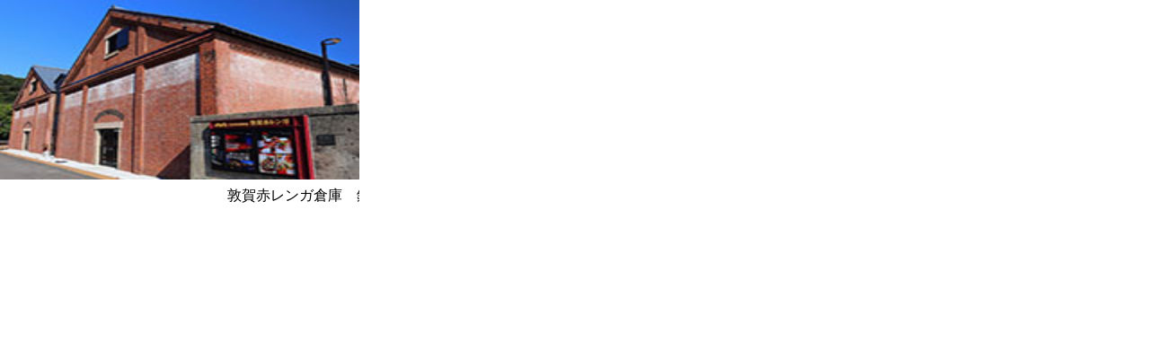

--- FILE ---
content_type: text/html
request_url: http://harbor779.com/koukoku/koukoku.asp
body_size: 3562
content:


<!DOCTYPE html PUBLIC "-//W3C//DTD XHTML 1.0 Transitional//EN"
 "http://www.w3.org/TR/xhtml1/DTD/xhtml1-transitional.dtd">
<html xmlns="http://www.w3.org/1999/xhtml" xml:lang="ja" lang="ja">
<head>
<meta http-equiv="Content-Type" content="text/html; charset=UTF-8" />
<meta http-equiv="Content-Language" content="ja" />
<title>敦賀FM ハーバーステーション77.9MHz</title>
<meta name="description" content="敦賀のFMラジオ局 敦賀FM。周波数77.9MHz。番組の紹介、サイマルラジオの配信、最新音楽情報、敦賀の最新情報、ブログ、プレゼント情報が満載！" />
<meta name="keywords" content="敦賀FM ハーバーステーション77.9MHz,TSURUGA FM,HARBOR STATION 77.9MHz,RADIO,ラジオ" />
<meta http-equiv="Content-Style-Type" content="text/css" />
<meta http-equiv="Content-Script-Type" content="text/javascript" />
<meta name="title" content="敦賀FM ハーバーステーション77.9MHz" />
<meta name="author" content="敦賀FM ハーバーステーション77.9MHz" />
<meta name="robots" content="INDEX,FOLLOW" />
<meta name="googlebot" content="INDEX,FOLLOW" />
<link rel="start" href="http://www.harbor779.com" title="敦賀FM ハーバーステーション77.9MHz" />
<link href="../css/import.css" rel="stylesheet" type="text/css" media="all" />
<!--[if IE 6]>
<script type="text/javascript" src="js/DD_belatedPNG_0.0.8a.js"></script>
<script> DD_belatedPNG.fix('h1,.con_Left'); </script>
<![endif]-->
</head>

<body class="koukoku_in">
<div class="koukokuran">
  <a href='cntup.asp?iCd=20&sNu=https%3A%2F%2Ftsuruga%2Dakarenga%2Ejp%2F' id='ch_href' target='_blank'><img src="/w/ad/AdImg20200407151303_20_1.jpg" alt="広告" width="400" height="200" id='ch_img' /></a>
  <marquee id='ch_mes'>敦賀赤レンガ倉庫　鉄道模型のジオラマ館がすごい！　レストラン館の海鮮やカフェ、イタリアンも人気</marquee>
</div>
<script type='text/JavaScript'>
<!--
    var i = 0, IMG = document.getElementById('ch_img'), LINK = document.getElementById('ch_href'), MES = document.getElementById('ch_mes');
    var imgs = new Array();
    var links = new Array();
    var messages = new Array();

    
        //画像
        imgs[3] = '/w/ad/AdImg20200407151303_20_1.jpg';

        //リンク
        links[3] = 'cntup.asp?iCd=20&sNu=https%3A%2F%2Ftsuruga%2Dakarenga%2Ejp%2F';

        //メッセージ
        messages[3] = '敦賀赤レンガ倉庫　鉄道模型のジオラマ館がすごい！　レストラン館の海鮮やカフェ、イタリアンも人気';
    
            //画像
            imgs[1] = '/w/ad/AdImg20110817111759_23_1.jpg';

            //リンク
            links[1] = 'cntup.asp?iCd=23&sNu=https%3A%2F%2Ftsuruga%2Dkanko%2Ejp%2F';

            //メッセージ
            messages[1] = '北陸道の総鎮守　氣比神宮　日本三大木造大鳥居は圧巻です';

        
            //画像
            imgs[2] = '/w/ad/AdImg20110713105322_16_1.jpg';

            //リンク
            links[2] = 'cntup.asp?iCd=16&sNu=';

            //メッセージ
            messages[2] = '銀河鉄道９９９・宇宙戦艦ヤマトのモニュメントがお待ちしています';

        

    setInterval(function () {
        i++;
        if (i >= 4) {
            i = 1;
        }

        IMG.src = imgs[i];
        LINK.href = links[i];
        MES.innerHTML = messages[i];
    }, 10000);

    

//-->
</script>
</body>
</html>


--- FILE ---
content_type: text/css
request_url: http://harbor779.com/css/import.css
body_size: 90
content:
@charset "UTF-8";

/* Fundamental Styles */

@import "reset.css";
@import "base.css";

--- FILE ---
content_type: text/css
request_url: http://harbor779.com/css/reset.css
body_size: 484
content:
@charset "UTF-8";

/* reset styles */

* {
	margin: 0;
	padding: 0;
}

html, body, div, h1, h2, h3, h4, h5, h6, 
p, blockquote, pre, address, ul, ol, li, dl, dt, dd, 
table, th, td, form, fieldset, input { 
	margin: 0;
	padding: 0;
	font-family: Verdana, Arial, Helvetica, sans-serif, "Hiragino Kaku Gothic Pro W3", "ヒラギノ角ゴ Pro W3", "Osaka", "MS P Gothic", "ＭＳ Ｐゴシック", "lroSVbN";
}

ul,ol {
	list-style: none;
}

img {
	border: none;
}

--- FILE ---
content_type: text/css
request_url: http://harbor779.com/css/base.css
body_size: 21208
content:
@charset "UTF-8";

/* base styles */
.body_top {
	text-align: center;
	line-height: 1.5em;
	margin: 0;
	padding: 0;
	color: #333;
	font-size: 0.8em;
	letter-spacing: 0.05em;
	background:url(../img/bg1.jpg) top left repeat-x;
	background-color: #F9F5F1;
}
.body_naka {
	text-align: center;
	line-height: 1.5em;
	margin: 0;
	padding: 0;
	color: #333;
	font-size: 0.8em;
	letter-spacing: 0.05em;
	background:url(../img/naka_bg1.jpg) top left repeat-x;
	background-color: #F9F5F1;
}

a:link {
	color: #06A8E6;
	text-decoration: none;
}

a:visited {
	color: #06A8E6;
	text-decoration: none;
}

a:hover {
	color: #06A8E6;
	text-decoration: underline;
}

.mB30 {
	margin-bottom: 30px;
}
.mB20 {
	margin-bottom: 20px;
}
.mB15 {
	margin-bottom: 15px;
}
.mB10 {
	margin-bottom: 10px;
}
.mR10 {
	margin-right: 10px;
}
.center{
	text-align:center;
}
.txtRed {
	color: #F40000;
}

.clearfix:after {
  content: ".";
  display: block;
  height: 0;
  clear: both;
  visibility: hidden;
}

.clearfix {
	display: inline-block;
}

/* Hides from IE-mac \*/
* html .clearfix {
  height: 1%;
  overflow: visible;
}

.clearfix {
	display: block;
}

#header span,
#contents h2 span,
#contents_naka h2 span,
#time_nav span{
	position: absolute;
	top: 0;
	left: 0;
	width: 0;
	height: 0;
	overflow: hidden;
}

a:hover img{
	opacity: 0.7;
	filter: alpha(opacity=70);
}
#nav a:hover{
	opacity: 0.2;
	filter: alpha(opacity=90);
}

.c_b{
	clear:both;
}
.r{
	float:right;
}
.l{
	float:left;
}

/***------------
iframe
------------***/
.koukoku_in{
	background:none;
}
.koukokuran{
	width:400px;
	height:230px;
}
.koukokuran img{
	margin-bottom:8px;
}
.koukokuran marquee{
	width: 400px;
}

/***------------
haeder
------------***/
#header{


}
#inner {
	background:url(../img/bg2.jpg) top center no-repeat;
	text-align: left;
	margin-bottom: 20px;
}
#inner_naka {
	background:url(../img/naka_bg2.jpg) top center no-repeat;
	text-align: left;
	margin-bottom: 20px;
}
.top_logo{
	width:960px;
	margin: 0 auto;
	position: relative;
	margin-bottom: 60px;
	padding-top: 20px;
}
.top_logo h1{
	background:url(../img/logo_top.png) top left no-repeat;
	display:block;
	width:314px;
	height:194px;
	float: left;
	position: absolute;
	top: 40px;
	left:100px;
}
.naka_logo{
	width:960px;
	margin: 0 auto;
	margin-bottom: 5px;
}
.naka_logo a{
	background:url(../img/logo_naka.png) top left no-repeat;
	display:block;
	width:300px;
	height:103px;
	float: left;
	left:0px;
}

.koukoku{
	width:400px;
	float: right;
	height: 230px;
	background-color: #FFFFFF;
	border: 1px solid #CCC;
	padding: 5px;
}
.koukoku p{
	width:400px;
	height: 14px;
}
.koukoku img{
	margin-bottom:10px;
}
#header .navi_div{
	height: 44px;
	background:url(../img/bg_nav.gif) top left repeat-x;
	display:block;
	clear: both;
	margin-bottom: 20px;
}
#nav {
	width:960px;
	margin: 0 auto;
}
#nav li {
	float: left;
}
#nav li a {
	height: 44px;
	display: block;
}
.nav1 a {
	width: 127px;
	background: url(../img/nav1.jpg) top left no-repeat;
	display: block;
}
.nav2 a {
	width: 130px;
	background: url(../img/nav2.jpg) top left no-repeat;
	display: block;
}
.nav3 a {
	width: 160px;
	background: url(../img/nav3.jpg) top left no-repeat;
}
.nav4 a {
	width: 220px;
	background: url(../img/nav4.jpg) top left no-repeat;
}
.nav5 a {
	width: 130px;
	background: url(../img/nav5.jpg) top left no-repeat;
}
.nav6 a {
	width: 193px;
	background: url(../img/nav6.jpg) top left no-repeat;
}

.nav_naka1 a {
	width: 95px;
	background: url(../img/nav_naka1.jpg) top left no-repeat;
}
.nav_naka2 a {
	width: 95px;
	background: url(../img/nav_naka2.jpg) top left no-repeat;
}
.nav_naka3 a {
	width: 140px;
	background: url(../img/nav_naka3.jpg) top left no-repeat;
}
.nav_naka4 a {
	width: 140px;
	background: url(../img/nav_naka4.jpg) top left no-repeat;
}
.nav_naka5 a {
	width: 190px;
	background: url(../img/nav_naka5.jpg) top left no-repeat;
}
.nav_naka6 a {
	width: 120px;
	background: url(../img/nav_naka6.jpg) top left no-repeat;
}
.nav_naka7 a {
	width: 180px;
	background: url(../img/nav_naka7.jpg) top left no-repeat;
}

.tw_div{
	margin-bottom: 9px;
	background-color: #7caed6;
	display: block;
}
.tw_div h2 a{
	background:url(../img/title_tw.jpg) top left no-repeat;
	height: 56px;
	width: 200px;
	display:block;
}

.twtr-hd{
	display:none;
}

/***------------
ページトップへ戻る
------------***/
.to_top{
	width: 700px;
}
.to_top img{
	float:right;
}

/***------------
contents
------------***/
#contents{
	width:960px;
	clear: both;
	margin: 0 auto;
}
.con_Left{
	width:720px;
	float:left;
	padding: 10px;
	background:url(../img/top_bgleft.png) top left repeat-y;
	height: 474px;
}
.con_Right1{
	width:180px;
	float:right;
	padding: 10px;
	background-color: #FFFFFF;
	margin-bottom: 10px;
	height: 228px;
}
.con_Right2{
	width:200px;
	float:right;
}
.con_Left_l{
	background-color:#FFFFFF;
	width: 200px;
	float: left;
	height: 462px;
	padding: 5px;
}
.con_Left_l p{
	margin-bottom:8px;
}
.con_Left_r{
	padding:10px;
	background-color:#FFFFFF;
	width: 480px;
	float: right;
}
.con_Left_r h3,
.con_Right1 h3{
	margin-bottom:10px;
}
.mailmaga{
	margin-bottom: 10px;
	clear: both;

}
.mailmaga li{
	list-style: none;
	float: left;
}
.mailmaga li a{
	display:block;
}
.topbanner{
	clear: both;
}
.topbanner li{
	margin-bottom: 10px;
	float: left;
}
.topbanner li a{
	display:block;
}
#contents .timetable_top{
	width:480px;
	height:414px;
	overflow:auto;
}
#contents .time{
	border-collapse:collapse;
	line-height: 1.2;
	width: 460px;
}
#contents .time th{
	text-align:center;
	font-weight:normal;
	padding: 5px;
	vertical-align: top;
	width: 70px;
}
#contents .time td{
	padding: 5px;
}
#contents .time td dl{
	width: 270px;
	padding: 3px;
	float: left;
}
#contents .time td dl dt{
	width: 4em;
	float: left;
	padding-left: 2px;
	text-align: center;
}
#contents .time td dl dd{
	padding-left: 5em;

}
.navi_detail{
	width:70px;
	float: right;
	margin: 5px 5px 5px 10px;
}
.navi_detail p{
	text-align:center;
	font-size: 0.8em;
}

.time0{
	font-weight:normal;
}

.time1{
	background:url(../img/icon_dia1.gif) center left no-repeat;
	padding-left:14px;
	margin-bottom: 5px;
	font-size: 1.0em;
}
.time2{
	background:url(../img/icon_dia2.gif) center left no-repeat;
	padding-left:14px;
	margin-bottom: 5px;
	font-size: 1em;
}
.time3{
	background:url(../img/icon_dia3.gif) center left no-repeat;
	padding-left:14px;
	margin-bottom: 5px;
	font-size: 1em;
}
.time4{
	background:url(../img/icon_dia4.gif) center left no-repeat;
	padding-left:14px;
	margin-bottom: 5px;
	font-size: 1.0em;
}
.time5{
	background:url(../img/icon_dia5.gif) center left no-repeat;
	padding-left:14px;
	margin-bottom: 5px;
	font-size: 1.0em;
}
.color0{
	background:#F5F5F5;
}
.color1{
	background:#F9E6E4;
}
.color2{
	background:#DFF7D0;
}
.color3{
	background:#D2E5F9;
}
.color4{
	background:#FFE2C2;
}
.color5{
	background:#FCDBEF;
}
/***------------
新着ブログ
------------***/
dl.list{
	height:190px;
}
dl.list dt {
	background:url(../img/icon1.gif) center left no-repeat;
	padding-left:15px;
	font-size:10px;
	float:left;
	width:16em;
	padding-top:0;
	padding-bottom:0;
	padding-right:0;
}
dl.list h2{
	font-size:1.0em;
	line-height:1.4em;
	margin-bottom:5px;
}
dl.list dd{
	margin-bottom:5px;
	line-height:1.2em;
}
/***------------
中ページ共通
------------***/
#contents_naka{
	width:920px;
	margin: 0 auto;
	background-color:#FFFFFF;
	padding: 20px 20px 20px 15px;
	margin-bottom: 20px;
}
#contents_naka h3{
	margin-bottom:20px;
}
.connaka_Left_l{
	background-color:#FFFFFF;
	width: 200px;
	float: left;
}
.connaka_Left_l p{
	margin-bottom:8px;
	clear: both;
}

/***------------
ナビゲーター
------------***/
#navigator{
	width:720px;
	float: right;
	padding-top: 10px;
	margin-right: -20px;
}
#navigator h4{
	color: #FF7F00;
	font-size: 1.4em;
	margin-bottom: 5px;

}
#navigator dl{
	width:322px;
	border:#E7E9E7 1px solid;
	display: block;
	padding: 8px;
	float: left;
	margin:0px 20px 20px 0px;
}
#navigator dl dt{
	width:100px;
	float: left;
	display: block;
}
#navigator dl dd{
	width:210px;
	float: right;
	display: block;
}
.navi_pho{
	margin-bottom:10px;
}

#navigator .navi_div1L{
	width:100px;
	float: left;
}
#navigator .navi_div1R{
	width:210px;
	float: right;
}
#navigator .navi_ul{
	width: 720px;
	clear: both;
	margin-bottom: 20px;
	margin-right: -20px;

}
#navigator .navi_ul li{
	width:322px;
	border:#E7E9E7 1px solid;
	padding: 8px;
	float:left;
	margin:0px 20px 0px 0px;
	display: block;
	width: 322px;
}
/***------------
タイムテーブル
------------***/
#timetable{
	width:700px;
	float: right;
	padding-top: 10px;
	margin-bottom: 20px;
}
#time_nav{
	border-bottom:#FF7F00 2px solid;
	width: 700px;
}
#time_nav li{
	float:left;
}
#time_nav li a {
	width:100px;
	height: 28px;
	display: block;
}
.time_nav1 a {
	background: url(../timetable/img/nav1.gif) top left no-repeat;
}
.time_nav1m a,
.time_nav1 a:hover {
	background: url(../timetable/img/nav1_ov.gif) top left no-repeat;
}
.time_nav2 a {
	background: url(../timetable/img/nav2.gif) top left no-repeat;
}
.time_nav2m a,
.time_nav2 a:hover {
	background: url(../timetable/img/nav2_ov.gif) top left no-repeat;
}
.time_nav3 a {
	background: url(../timetable/img/nav3.gif) top left no-repeat;
}
.time_nav3m a,
.time_nav3 a:hover {
	background: url(../timetable/img/nav3_ov.gif) top left no-repeat;
}
.time_nav4 a {
	background: url(../timetable/img/nav4.gif) top left no-repeat;
}
.time_nav4m a,
.time_nav4 a:hover {
	background: url(../timetable/img/nav4_ov.gif) top left no-repeat;
}
.time_nav5 a {
	background: url(../timetable/img/nav5.gif) top left no-repeat;
	display: block;
}
.time_nav5m a,
.time_nav5 a:hover {
	background: url(../timetable/img/nav5_ov.gif) top left no-repeat;
}
.time_nav6 a {
	background: url(../timetable/img/nav6.gif) top left no-repeat;
}
.time_nav6m a,
.time_nav6 a:hover {
	background: url(../timetable/img/nav6_ov.gif) top left no-repeat;
}
.time_nav7 a {
	background: url(../timetable/img/nav7.gif) top left no-repeat;
}
.time_nav7m a,
.time_nav7 a:hover {
	background: url(../timetable/img/nav7_ov.gif) top left no-repeat;
}
#timetable .timetable_top{
	width:700px;
	clear: both;
	margin-bottom: 10px;
}
#timetable .time{
	border-collapse:collapse;
	line-height: 1.2;
	width: 700px;
}
#timetable .time h4{
	font-size:1.0em;
}
#timetable .time th{
	text-align:center;
	font-weight:normal;
	padding: 5px;
	vertical-align: top;
	width: 70px;
}
#timetable .time td{
	padding: 5px;
}
#timetable .time td dl{
	width: 510px;
	padding: 3px;
	float: left;
}
#timetable .time td dl dt{
	width: 4em;
	float: left;
	padding-left: 2px;
	text-align: center;
}
#timetable .time td dl dd{
	padding-left: 5em;

}

/***------------
ヘビーローテーション
------------***/
#heavy{
	width:700px;
	float: right;
	padding-top: 10px;
}
#heavy .heavy_month h4{
	background:url(../heavy/img/icon1.gif) top left no-repeat #EFF1F3;
	padding-left:24px;
	left: 20px;
	margin-bottom: 20px;
	color: #505050;
	clear: both;
}
#heavy .heavy_month dl{
	width:700px;
	display: block;
}
#heavy .heavy_month dl dt{
	background:url(../heavy/img/icon2.gif) center left no-repeat;
	padding-left:24px;
	left: 20px;
	margin-bottom: 20px;
	color: #160866;
	font-weight: bold;
	clear: both;
}
#heavy .heavy_month dl dd{
	width:700px;
	margin-bottom: 40px;
}
#heavy .heavy_pho{
	width:150px;
	float: right;
	margin-left: 20px;
}
#heavy .heavy_pho img{
	margin-bottom: 20px;
}
#heavy .heavy_bunsyo{
	margin-bottom:20px;
}
#heavy .heavy_link a{
	background:url(../heavy/img/icon_link.gif) center left no-repeat;
	padding-left:66px;
}
#heavy .heavy_month{
	width:700px;
	margin-bottom: 60px;
}
#heavy .date_salect{
	float:right;
	width:150px;
	margin-bottom: 20px;
}
#heavy .date_salect select{
	float:right;
}
/***------------
リクエストフォーム
------------***/
#request{
	width:700px;
	float: right;
	padding-top: 10px;
	margin-bottom: 40px;
}
#request table{
	width:100$;
	border:1px solid #CCCCCC;
	border-collapse:collapse;
	margin-bottom: 20px;
	width: 100%;
}
#request table th{
	padding:8px;
	background:#F4F4F4;
	border:1px solid #CCCCCC;
	font-weight:normal;
	text-align: left;
	width: 30%;
}
#request table td{
	padding:8px;
	border:1px solid #CCCCCC;
}
.txtW250{
	width:250px;
}
.txtW400{
	width:400px;
}
.txtW530{
	width:530px;
}
.txtW50{
	width:50px;
}
.txtW80{
	width:80px;
}

/***------------
会社概要
------------***/
#company{
	width:700px;
	float: right;
	padding-top: 10px;
}
#company table{
	width:100$;
	border:1px solid #CCCCCC;
	border-collapse:collapse;
	margin-bottom: 40px;
	width: 100%;
}
#company table th{
	padding:8px;
	background:#F4F4F4;
	border:1px solid #CCCCCC;
	font-weight:normal;
	text-align: center;
	width: 30%;
}
#company table td{
	padding:8px;
	border:1px solid #CCCCCC;
}
#company dl{
	width: 700px;

}
#company dt{
	font-weight:bold;
}
#company dd{
	margin-bottom:10px;
}
.com_map{
	margin-bottom:40px;
}
/***------------
メールマガジン
------------***/
#mailmagazine{
	width:700px;
	float: right;
	padding-top: 10px;
	margin-bottom: 20px;
}
#mailmagazine table{
	width:100$;
	border:1px solid #CCCCCC;
	border-collapse:collapse;
	margin-bottom: 40px;
	width: 100%;
}
#mailmagazine table th{
	padding:8px;
	background:#F4F4F4;
	border:1px solid #CCCCCC;
	font-weight:normal;
	text-align: left;
	width: 20%;
}
#mailmagazine table td{
	padding:8px;
	border:1px solid #CCCCCC;
}
#mailmagazine input{
	margin-right:2px;
}
/***------------
footer
------------***/
#footer {
	width: 100%;
	clear: both;
	margin: 0 auto;
	padding-top: 10px;
}
#footer ul{
	width: 360px;
	margin: 0 auto;
	margin-bottom: 5px;
}
#footer ul li{
	float:left;
	border-left:1px solid #505050;
	padding:0 5px;
}	
.border_r{
	border-right:1px solid #505050;
}
.copy{
	clear: both;
	padding-bottom: 10px;
	background: url(../img/bg_foot.jpg) top repeat-x;
	padding-top: 5px;
}
/***------------
mascot　2014/11
------------***/
#mascot{
	width:700px;
	float: right;
	padding-top: 10px;
}
#mascot h4{
	font-weight:bold;
}
#mascot ul{
	text-indent:-1.5em;
	margin-bottom:20px;
}
#mascot li{
	margin-left:1.5em;
}
#mascot .box{
	border:1px solid #333;
	padding:10px  20px;
	margin:0 20px;
	width:460px;
	
}
/***------------
おすすめアプリ
------------***/
#app{
	width:700px;
	float: right;
	padding-top: 10px;
}
#app .app{
	width:700px;
	margin-bottom: 60px;
}
#app .app h4{
	background: url(../app/img/icon_app.gif) top left no-repeat #EFF1F3;
	padding-left:24px;
	left: 20px;
	margin-bottom: 20px;
	color: #505050;
	clear: both;
}
#app .app dl{
	width:700px;
	display: block;
}
#app .app dl dt{
	background:center left no-repeat;
	left: 20px;
	margin-bottom: 20px;
	color: #160866;
	font-weight: bold;
	clear: both;
}
#app .app dl dd{
	width:700px;
	margin-bottom: 40px;
}
#app .app_pho{
	width:150px;
	float: right;
	margin-left: 20px;
}
#app .app_pho img{
	margin-bottom: 20px;
}
#app .app_list{
	width:700px;
	padding-left:24px;
	margin-bottom: 15px;
	list-style-type: decimal;
}
#app .app_bunsyo{
	margin-bottom:20px;
}
#app .app_qr{
	width: 600px;
	margin: 0 0 25px 40px;
}
/***------------
番組諮問委員会
------------***/
#advisory{
	float: right;
	width: 700px;
}
.advisory-list{
	border-top: solid 1px #ccc;
	font-size: .78125em;
}
.advisory-list *,
.advisory-list ::before,
.advisory-list ::after{
	box-sizing: border-box;
}
.advisory-list-item{
	border-bottom: solid 1px #ccc;
}
.advisory-list-item a{
	display: flex;
	align-items: flex-start;
	position: relative;
	padding: 14px 36px 14px 15px;
	font-size: 1.4em;
	line-height: calc(1em + 8px);
	transition: background .3s ease;
}
.advisory-list-item a:after{
	position: absolute;
	top: calc(50% - 3px);
	right: 18px;
	transform: rotate(45deg);
	width: 6px;
	height: 6px;
	border-top: solid 2px #bdd6ea;
	border-right: solid 2px #bdd6ea;
	content: "";
}
.advisory-list-item a:hover{
	background: #F7FAFF;
	text-decoration: none;
}
.advisory-list-item__date{
	flex: 0 0 auto;
	min-width: 8em;
	padding-right: 1em;
	color: #999;
	font-weight: bold;
}
.advisory-list-item__name{
	min-width: 0;
	color: #06a8e6;
	text-decoration: underline;
}
a:hover .advisory-list-item__name{
	text-decoration: none;
}

/***------------
番組諮問委員会リンク
------------***/
.con_right__advisory-link{
	float: right;
	width: 200px;
	margin-bottom: 10px;
}
.con_right__advisory-link a{
	display: flex;
	justify-content: center;
	align-items: center;
	height: 44px;
	padding-bottom: 1px;
	border-radius: 7px;
	box-sizing: border-box;
	box-shadow: 0 3px #ccc;
	background: #4573B3;
	color: #fff;
	font-size: 1.25em;
	font-weight: bold;
	letter-spacing: .04em;
}
.con_right__advisory-link a:hover{
	text-decoration: none;
}
.con_right__advisory-link__arrow{
	position: relative;
	width: 17px;
	height: 17px;
	margin-left: 10px;
	border-radius: 50%;
	background: #fff;
	color: transparent;
	font-size: 0;
	line-height: 0;
}
.con_right__advisory-link__arrow:after{
	position: absolute;
	top: calc(50% - 3px);
	left: calc(50% - 4px);
	transform: rotate(45deg);
	width: 6px;
	height: 6px;
	border-top: solid 2px #4573B3;
	border-right: solid 2px #4573B3;
	box-sizing: border-box;
	content: "";
}

/*-------------
header-nav NEW
-------------*/
.header-nav{
	display: block;
	clear: both;
	height: 44px;
	margin-bottom: 20px;
	background: url(../img/header-nav-bg.png) repeat-x center / auto;
}
.header-nav-list{
	display: flex;
	width: 960px;
	margin: 0 auto;
}
.header-nav-list-item{
	flex: 1 1 auto;
	position: relative;
}
.header-nav-list-item a{
	display: block;
	padding-left: 5px;
	box-sizing: border-box;
	text-align: center;
	line-height: 1;
}
.header-nav-list-item:last-child a{
	padding-right: 5px;
}
.header-nav-list-item a::before,
.header-nav-list-item:last-child a::after{
	position: absolute;
	top: 4px;
	left: 0;
	height: 36px;
	border-right: solid 1px #B6BFCE; 
	border-left: solid 2px #4B5CAF; 
	box-sizing: border-box;
	content: "";
}
.header-nav-list-item:last-child a::after{
	right: 0;
	left: auto;
}

/*-------------
podcast
-------------*/
.con_Left-wrap{
	float: left;
	width: 740px;
}
.con_Left-wrap .con_Left{
	float: none;
}
.if-podcast{
	margin-top: 10px;
}

/*-------------
side-bntlist
-------------*/
.side-bntlist:not(:first-child){
	margin-top: 10px;
	padding-top: 11px;
	border-top: solid 1px #BFCAE2;
}
.side-bntlist:not(:last-child){
	margin-bottom: 10px;
	padding-bottom: 11px;
	border-bottom: solid 1px #BFCAE2;
}
.side-bntlist-item:not(:last-child){
	margin-bottom: 5px;
}
.side-bntlist-item a{
	display: block;
}

/*-------------
blog-news
-------------*/
.blog-news{
	padding-bottom: 5px;
}
.blog-news-item:not(:last-child){
	margin-bottom: 10px;
	padding-bottom: 11px;
	border-bottom: dashed 1px #ccc;
}
.blog-news-item a{
	display: block;
	color: inherit;
}
.blog-news-item a:hover{
	text-decoration: none;
}
.blog-news-item__date{
	display: block;
	color: #06A8E6;
}
.blog-news-item__title{
	font-weight: bold;
}
a:not(:hover) .blog-news-item__title{
	text-decoration: underline;
}

/*-------------
con_right__linklist
-------------*/
.con_right__linklist{
	float: right;
	width: 200px;
	margin-top: 10px;
}
.con_right__linklist-item{
	margin-bottom: 10px;
}
.con_right__linklist-item a{
	display: flex;
	align-items: center;
	position: relative;
	height: 44px;
	padding: 0 36px 1px 10px;
	border-radius: 7px;
	box-sizing: border-box;
	box-shadow: 0 3px #ccc;
	background: #4573B3;
	color: #fff!important;
	font-size: 1.25em;
	font-weight: bold;
	letter-spacing: .04em;
}
.con_right__linklist-item a.fs_pt1{
	font-size: 1.15em;
}
.con_right__linklist-item a:hover{
	text-decoration: none;
}
.con_right__linklist-item a::before{
	position: absolute;
	top: calc(50% - 8px);
	right: 10px;
	width: 16px;
	height: 16px;
	border-radius: 50%;
	background: #fff;
	content: "";
}
.con_right__linklist-item a::after{
	position: absolute;
	top: calc(50% - 3px);
	right: 16px;
	transform: rotate(45deg);
	width: 6px;
	height: 6px;
	border-top: solid 2px #4573B3;
	border-right: solid 2px #4573B3;
	box-sizing: border-box;
	content: "";
}
